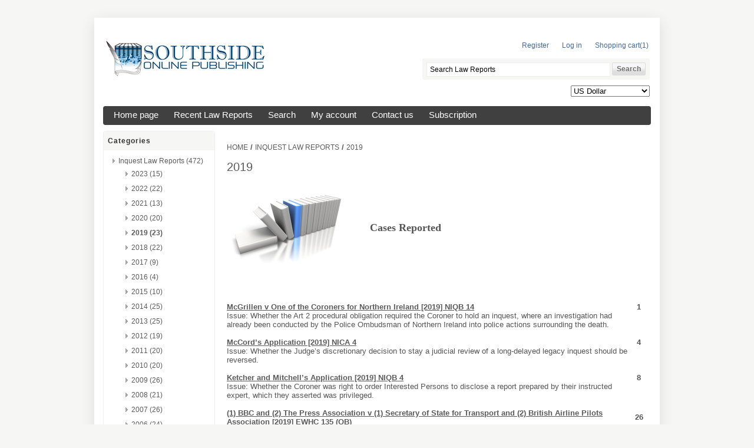

--- FILE ---
content_type: text/html; charset=utf-8
request_url: https://southsideonlinepublishing.com/en/2019-2
body_size: 56215
content:

<!DOCTYPE html>
<html >
<head>
    <title>Southside Online Publishing. 2019</title>
    <meta http-equiv="Content-type" content="text/html;charset=UTF-8" />
    <meta name="description" content="" />
    <meta name="keywords" content="" />
    <meta name="generator" content="nopCommerce" />
    
    
    
    <link href="/Themes/southside/Content/styles.css" rel="stylesheet" type="text/css" />
<link href="/Content/jquery-ui-themes/smoothness/jquery-ui-1.10.0.custom.min.css" rel="stylesheet" type="text/css" />

    <script src="/Scripts/jquery-1.7.1.min.js"></script>
<script src="/Scripts/jquery.unobtrusive-ajax.min.js"></script>
<script src="/Scripts/jquery.validate.min.js"></script>
<script src="/Scripts/jquery.validate.unobtrusive.min.js"></script>
<script src="/Scripts/jquery-ui-1.10.0.min.js"></script>
<script src="/Scripts/public.common.js"></script>
<script src="/Scripts/public.ajaxcart.js"></script>


    <link rel="canonical" href="https://southsideonlinepublishing.com/en/2019-2" />

    
    
    
        <link rel="shortcut icon" href="https://southsideonlinepublishing.com/favicon.ico" />

    <!--Powered by nopCommerce - http://www.nopCommerce.com-->
    <!--Copyright (c) 2008-2013-->
</head>
<body>
    


<div id="dialog-notifications-success" title="Notification" style="display:none;">
</div>
<div id="dialog-notifications-error" title="Error" style="display:none;">
</div>
<div id="bar-notification" class="bar-notification">
    <span class="close" title="Close">&nbsp;</span>
</div>



<div class="master-wrapper-page">
    
    <div class="master-wrapper-content">
        <script type="text/javascript">
            AjaxCart.init(false, '.header-links .cart-qty', '.header-links .wishlist-qty', '#flyout-cart');
        </script>
        <div class="header">
    
    <div class="header-logo">
        <a href="/en/" class="logo">&nbsp; </a>
    </div>
    <div class="header-links-wrapper">
        <div class="header-links">
    <ul>
        
            <li><a href="/en/register" class="ico-register">Register</a></li>
            <li><a href="/en/login" class="ico-login">Log in</a></li>
                            <li id="topcartlink">
                <a href="/en/cart" class="ico-cart">
                    <span class="cart-label">Shopping cart</span>
                    <span class="cart-qty">(1)</span>
                </a>
            </li>
                
    </ul>
        <script type="text/javascript">
            $(document).ready(function () {
                $('.header').on('mouseenter', '#topcartlink', function () {
                    $('#flyout-cart').addClass('active');
                });
                $('.header').on('mouseleave', '#topcartlink', function () {
                    $('#flyout-cart').removeClass('active');
                });
                $('.header').on('mouseenter', '#flyout-cart', function () {
                    $('#flyout-cart').addClass('active');
                });
                $('.header').on('mouseleave', '#flyout-cart', function () {
                    $('#flyout-cart').removeClass('active');
                });
            });
        </script>
</div>

        <div id="flyout-cart" class="flyout-cart">
    <div class="mini-shopping-cart">
        <div class="count">
There are <a href="/en/cart" class="items">1 item(s)</a> in your cart.        </div>
            <div class="items">
                    <div class="item first">
                            <div class="picture">
                                <a href="/en/ilr-2022-p1" title="Show details for Kotilainen and Others v Finland">
                                    <img alt="Picture of Kotilainen and Others v Finland" src="https://southsideonlinepublishing.com/content/images/thumbs/0007018_kotilainen-and-others-v-finland_47.png" title="Show details for Kotilainen and Others v Finland" />
                                </a>
                            </div>
                        <div class="product">
                            <div class="name">
                                <a href="/en/ilr-2022-p1">Kotilainen and Others v Finland</a>
                            </div>
                            <div class="price">Unit price: <span>$19.20</span></div>
                            <div class="quantity">Quantity: <span>1</span></div>
                        </div>
                    </div>
            </div>
            <div class="totals">Sub-Total: <strong>$19.20</strong></div>
            <div class="buttons">
                    <input type="button" value="Go to cart" class="button-1 cart-button" onclick="setLocation('/en/cart')" />
                            </div>
    </div>
</div>

    </div>
    <div class="search-box">
        <form action="/en/search" method="get" onsubmit="return check_small_search_form()">    <input type="text" class="search-box-text" id="small-searchterms"  autocomplete="off"
                value="Search Law Reports" name="q"  onfocus="if(this.value=='Search Law Reports')this.value=''" onblur="if(this.value=='') {this.value = 'Search Law Reports';}" />
    <input type="submit" class="button-1 search-box-button" value="Search" />
    <script type="text/javascript">

        function check_small_search_form() {
            var search_terms = $("#small-searchterms");
            if (search_terms.val() == "") {
                alert('Please enter some search keyword');
                search_terms.focus();
                return false;
            }

            return true;
        }
                
        $(function () {
            $('#small-searchterms').autocomplete({
                delay: 500,
                minLength: 3,
                source: '/en/catalog/searchtermautocomplete',
                select: function( event, ui ) {
                    $("#small-searchterms").val(ui.item.label);
                    setLocation(ui.item.producturl);
                    return false;
                }
            })
                    .data("ui-autocomplete")._renderItem = function( ul, item ) {
                        var t = item.label;
                        //html encode
                        t = htmlEncode(t);
                        return $("<li></li>")
                        .data("item.autocomplete", item)
                        .append("<a>" + t + "</a>")
                    .appendTo(ul);
                    };
        });
        
    </script>
</form>
    </div>
    <div class="header-selectors-wrapper">
        <div class="tax-display-type-selector">
            
        </div>
        <div class="currency-selector">
            <select id="customerCurrency" name="customerCurrency" onchange="setLocation(this.value);"><option value="/en/changecurrency/12?returnurl=%2fen%2f2019-2">New Zealand Dollar</option>
<option selected="selected" value="/en/changecurrency/1?returnurl=%2fen%2f2019-2">US Dollar</option>
<option value="/en/changecurrency/3?returnurl=%2fen%2f2019-2">British Pound</option>
<option value="/en/changecurrency/2?returnurl=%2fen%2f2019-2">Australian Dollar</option>
<option value="/en/changecurrency/4?returnurl=%2fen%2f2019-2">Canadian Dollar</option>
<option value="/en/changecurrency/6?returnurl=%2fen%2f2019-2">Euro</option>
<option value="/en/changecurrency/7?returnurl=%2fen%2f2019-2">Hong Kong Dollar</option>
</select>
        </div>
        <div class="language-selector">
            
        </div>
        
    </div>
</div>

        <div class="header-menu">
            <ul class="top-menu">
    
    <li><a href="/en/">Home page</a></li>
        <li><a href="/en/newproducts">Recent Law Reports</a>
        </li>
    <li><a href="/en/search">Search</a> </li>
    <li><a href="/en/customer/info">My account</a></li>
        <li><a href="/en/contactus">Contact us</a></li>
    <li><a href="/en/Subscription">Subscription</a></li>
    
</ul>

        </div>
        
        
        <div class="ajax-loading-block-window" style="display: none">
            <div class="loading-image">
            </div>
        </div>
        <div class="master-wrapper-main">
            

<div class="side-2">

    <div class="block block-category-navigation">
        <div class="title">
            <strong>Categories</strong>
        </div>
        <div class="listbox">
            <ul class="list">
    <li class="inactive">
        <a href="/en/criminal-law">Inquest Law Reports
                 (472)
        </a>
                    <ul class="sublist">
    <li class="inactive">
        <a href="/en/2023-2-2">2023
                 (15)
        </a>
        
    </li>
    <li class="inactive">
        <a href="/en/2022-2-2">2022
                 (22)
        </a>
        
    </li>
    <li class="inactive">
        <a href="/en/2021-2">2021
                 (13)
        </a>
        
    </li>
    <li class="inactive">
        <a href="/en/2020-2">2020
                 (20)
        </a>
        
    </li>
    <li class="active">
        <a href="/en/2019-2">2019
                 (23)
        </a>
        
    </li>
    <li class="inactive">
        <a href="/en/2018-2">2018
                 (22)
        </a>
        
    </li>
    <li class="inactive">
        <a href="/en/2017-2">2017
                 (9)
        </a>
        
    </li>
    <li class="inactive">
        <a href="/en/2016-2">2016
                 (4)
        </a>
        
    </li>
    <li class="inactive">
        <a href="/en/2015-3">2015
                 (10)
        </a>
        
    </li>
    <li class="inactive">
        <a href="/en/2014-3">2014
                 (25)
        </a>
        
    </li>
    <li class="inactive">
        <a href="/en/2013-2">2013
                 (25)
        </a>
        
    </li>
    <li class="inactive">
        <a href="/en/2012-2">2012
                 (19)
        </a>
        
    </li>
    <li class="inactive">
        <a href="/en/2011-2">2011
                 (20)
        </a>
        
    </li>
    <li class="inactive">
        <a href="/en/2010-2">2010
                 (20)
        </a>
        
    </li>
    <li class="inactive">
        <a href="/en/2009-2">2009
                 (26)
        </a>
        
    </li>
    <li class="inactive">
        <a href="/en/2008-2">2008
                 (21)
        </a>
        
    </li>
    <li class="inactive">
        <a href="/en/2007-2">2007
                 (26)
        </a>
        
    </li>
    <li class="inactive">
        <a href="/en/2006-2">2006
                 (24)
        </a>
        
    </li>
    <li class="inactive">
        <a href="/en/2005">2005
                 (23)
        </a>
        
    </li>
    <li class="inactive">
        <a href="/en/2004">2004
                 (21)
        </a>
        
    </li>
    <li class="inactive">
        <a href="/en/2003">2003
                 (22)
        </a>
        
    </li>
    <li class="inactive">
        <a href="/en/2002">2002
                 (17)
        </a>
        
    </li>
    <li class="inactive">
        <a href="/en/2001">2001
                 (21)
        </a>
        
    </li>
    <li class="inactive">
        <a href="/en/2000">2000
                 (24)
        </a>
        
    </li>
            </ul>

    </li>
    <li class="inactive">
        <a href="/en/police-law-reports">Police Law Reports
                 (431)
        </a>
        
    </li>
    <li class="inactive">
        <a href="/en/prison-law-reports">Prison Law Reports
                 (738)
        </a>
        
    </li>
    <li class="inactive">
        <a href="/en/civil-rights">Extradition Law Reports
                 (512)
        </a>
        
    </li>
    <li class="inactive">
        <a href="/en/consumer-law">Mental Health Law Reports
                 (1109)
        </a>
        
    </li>
            </ul>
        </div>
    </div>
    <div class="block block-manufacturer-navigation">
        <div class="title">
            <strong>Authors / Contributors</strong>
        </div>
        <div class="listbox">
            <ul class="list">
                    <li class="inactive"><a href="/en/kris-gledhill">Kris Gledhill</a>
                    </li>
                    <li class="inactive"><a href="/en/john-jones-qc">John Jones QC</a>
                    </li>
                    <li class="inactive"><a href="/en/bridget-dolan">Bridget Dolan KC</a>
                    </li>
                    <li class="inactive"><a href="/en/debra-powell">Debra Powell KC</a>
                    </li>
                    <li class="inactive"><a href="/en/jeremy-johnson-qc">Jeremy Johnson QC</a>
                    </li>
                    <li class="inactive"><a href="/en/briony-ballard">Briony Ballard</a>
                    </li>
            </ul>
        </div>
    </div>
<div class="block block-info">
    <div class="title">
        <strong>Information</strong>
    </div>
    <div class="listbox">
        <ul class="list">
            
            <li><a href="/en/contactus">Contact us</a> </li>
			
            <li><a href="/en/t/aboutus">About us</a></li>
			
			
			
                                                    <li><a href="/en/newproducts">Recent Law Reports</a></li>
                            <li><a href="/en/recentlyviewedproducts">Recently viewed products</a></li>
                                        <li><a href="/en/sitemap">Sitemap</a></li>
         <!--   <li><a href="/en/t/shippinginfo">Shipping & Returns</a></li>-->
            <li><a href="/en/t/privacyinfo">Privacy Notice</a></li>
            <li><a href="/en/t/conditionsofUse">Conditions of Use</a></li>
            
        </ul>
    </div>
</div>
<div class="block block-newsletter">
    <div class="title">
        <strong>Newsletter</strong>
    </div>
    <div class="listbox">
        <div id="newsletter-subscribe-block" class="newsletter-subscribe-block">
            <span>Sign up for our newsletter:</span>
            <div class="newsletter-email">
            <input id="newsletter-email" name="NewsletterEmail" type="text" value="" />
            <span class="field-validation-valid" data-valmsg-for="NewsletterEmail" data-valmsg-replace="true"></span>
            </div>
            <div class="buttons">
                <input type="button" value="Subscribe" id="newsletter-subscribe-button" class="button-1 newsletter-subscribe-button" />
                <span id="subscribe-loading-progress" style="display: none;" class="please-wait">Wait...</span>
            </div>
</div>
        <div id="newsletter-result-block" class="newsletter-result-block">
        </div>
    </div>
    <script type="text/javascript">
        $(document).ready(function () {
            $('#newsletter-subscribe-button').click(function () {
                
                var email = $("#newsletter-email").val();
                var subscribeProgress = $("#subscribe-loading-progress");
                subscribeProgress.show();
                $.ajax({
                    cache: false,
                    type: "POST",
                    url: "/en/subscribenewsletter",
                    data: { "email": email },
                    success: function (data) {
                        subscribeProgress.hide();
                        $("#newsletter-result-block").html(data.Result);
                         if (data.Success) {
                            $('#newsletter-subscribe-block').hide();
                            $('#newsletter-result-block').show();
                         }
                         else {
                            $('#newsletter-result-block').fadeIn("slow").delay(2000).fadeOut("slow");
                         }
                    },
                    error:function (xhr, ajaxOptions, thrownError){
                        alert('Failed to subscribe.');
                        subscribeProgress.hide();
                    }  
                });                
                return false;
            });
        });
    </script>
</div>
</div>
<div class="center-2">
    
    

    <div class="breadcrumb">
        <ul>
            <li><a href="/en/" title="Home">Home</a>
                <span class="delimiter">/</span> </li>
                <li>
                        <a href="/en/criminal-law" title="Inquest Law Reports">Inquest Law Reports</a>
                        <span class="delimiter">/</span>
                </li>
                <li>
                        <strong class="current-item">2019</strong>
                </li>
        </ul>
    </div>
<div class="page category-page">
    <div class="page-title">
        <h1>2019</h1>
    </div>
    <div class="page-body">
        
        
            <div class="category-description">
                <h2 style="text-align: center;"></h2>
<table border="0">
<tbody>
<tr>
<td width="33%">
<p><img width="200" height="125" src="http://southsideonlinepublishing.com/Content/Images/uploaded/blue_book_stand_out_bold_400_clr_3541.png" /></p>
</td>
<td width="33%">
<p style="text-align: center;"><span style="font-family: 'arial black', 'avant garde'; font-size: large;"><strong>Cases Reported</strong></span></p>
</td>
<td width="33%"></td>
</tr>
</tbody>
</table>
<p><span style="font-size: 1.5em;"><br /></span></p>
<table border="0" cellpadding="0" cellspacing="0">
<tbody>
<tr>
<td><a href="http://www.southsideonlinepublishing.com/en/ilr-2019-p1 " title="McGrillen v One of the Coroners for Northern Ireland [2019] NIQB 14"><b><span style="text-decoration: underline;"> McGrillen v One of the Coroners for Northern Ireland [2019] NIQB 14 </span></b></a></td>
<td style="text-align: center;"><b> 1 </b></td>
</tr>
<tr>
<td>Issue: Whether the Art 2 procedural obligation required the Coroner to hold an inquest, where an investigation had already been conducted by the Police Ombudsman of Northern Ireland into police actions surrounding the death.</td>
<td></td>
</tr>
<tr>
<td>&nbsp;</td>
<td></td>
</tr>
<tr>
<td><a href="http://www.southsideonlinepublishing.com/en/ilr-2019-p4 " title="McCord&rsquo;s Application [2019] NICA 4"><b><span style="text-decoration: underline;"> McCord&rsquo;s Application [2019] NICA 4 </span></b></a></td>
<td style="text-align: center;"><b> 4 </b></td>
</tr>
<tr>
<td>Issue: Whether the Judge&rsquo;s discretionary decision to stay a judicial review of a long-delayed legacy inquest should be reversed.</td>
<td></td>
</tr>
<tr>
<td>&nbsp;</td>
<td></td>
</tr>
<tr>
<td><a href="http://www.southsideonlinepublishing.com/en/ilr-2019-p8 " title="Ketcher and Mitchell&rsquo;s Application [2019] NIQB 4"><b><span style="text-decoration: underline;"> Ketcher and Mitchell&rsquo;s Application [2019] NIQB 4 </span></b></a></td>
<td style="text-align: center;"><b> 8 </b></td>
</tr>
<tr>
<td>Issue: Whether the Coroner was right to order Interested Persons to disclose a report prepared by their instructed expert, which they asserted was privileged.</td>
<td></td>
</tr>
<tr>
<td>&nbsp;</td>
<td></td>
</tr>
<tr>
<td><a href="http://www.southsideonlinepublishing.com/en/ilr-2019-p26 " title="(1) BBC and (2) The Press Association v (1) Secretary of State for Transport and (2) British Airline Pilots Association [2019] EWHC 135 (QB)"><b><span style="text-decoration: underline;"> (1) BBC and (2) The Press Association v (1) Secretary of State for Transport and (2) British Airline Pilots Association [2019] EWHC 135 (QB) </span></b></a></td>
<td style="text-align: center;"><b> 26 </b></td>
</tr>
<tr>
<td>Issue: Whether the media should be permitted to have copies of &lsquo;GoPro&rsquo; cockpit footage from an airplane involved in a fatal crash where that material was held by the AAIB and was protected by the Civil Aviation (Investigation of Air Accidents and Incidents) Regulations 2018, but was to be shown in public in the course of criminal trial.</td>
<td></td>
</tr>
<tr>
<td>&nbsp;</td>
<td></td>
</tr>
<tr>
<td><a href="http://www.southsideonlinepublishing.com/en/ilr-2019-p33 " title="Fernandes De Oliveira v Portugal ECtHR Grand Chamber, Appn 78103/14"><b><span style="text-decoration: underline;"> Fernandes De Oliveira v Portugal ECtHR Grand Chamber, Appn 78103/14 </span></b></a></td>
<td style="text-align: center;"><b> 33 </b></td>
</tr>
<tr>
<td>Issue: Whether the suicide of a patient in a psychiatric hospital revealed a breach of the substantive aspect of Art 2 ECHR; whether the length of domestic proceedings relating to the death revealed a breach of the procedural aspect of Art 2.</td>
<td></td>
</tr>
<tr>
<td>&nbsp;</td>
<td></td>
</tr>
<tr>
<td><a href="http://www.southsideonlinepublishing.com/en/ilr-2019-p71 " title="Re Geraldine Finucane&rsquo;s Application for Judicial Review [2019] UKSC 7"><b><span style="text-decoration: underline;"> Re Geraldine Finucane&rsquo;s Application for Judicial Review [2019] UKSC 7 </span></b></a></td>
<td style="text-align: center;"><b> 71 </b></td>
</tr>
<tr>
<td>Issue: Whether there was a legitimate expectation of a public inquiry examining alleged collusion between the deceased&rsquo;s killers and members of the security forces; whether the Human Rights Act 1998 applied to a death occurring before it was in force; whether compliance with Art 2 ECHR required the identity of the perpetrators of a murder to be examined and/or established.</td>
<td></td>
</tr>
<tr>
<td>&nbsp;</td>
<td></td>
</tr>
<tr>
<td><a href="http://www.southsideonlinepublishing.com/en/ilr-2019-p93 " title="R (Chidlow) v HM Senior Coroner for Blackpool and Fylde [2019] EWHC 581 (Admin)"><b><span style="text-decoration: underline;"> R (Chidlow) v HM Senior Coroner for Blackpool and Fylde [2019] EWHC 581 (Admin) </span></b></a></td>
<td style="text-align: center;"><b> 93 </b></td>
</tr>
<tr>
<td>Issue: Whether the Coroner&rsquo;s decision not to leave the issue of survivability to the jury when the medical cause of death was unascertainable had been correct.</td>
<td></td>
</tr>
<tr>
<td>&nbsp;</td>
<td></td>
</tr>
<tr>
<td><a href="http://www.southsideonlinepublishing.com/en/ilr-2019-p103 " title="Wilcock v HM Coroner for North Manchester [2019] EWHC 1325 (Admin)"><b><span style="text-decoration: underline;"> Wilcock v HM Coroner for North Manchester [2019] EWHC 1325 (Admin) </span></b></a></td>
<td style="text-align: center;"><b> 103 </b></td>
</tr>
<tr>
<td>Issue: Whether a fresh inquest should be heard where a cause of death that had been &lsquo;unascertained&rsquo; had now been provided; whether the correct procedure had been adopted for making an application under s13 Coroners Act 1988.</td>
<td></td>
</tr>
<tr>
<td>&nbsp;</td>
<td></td>
</tr>
<tr>
<td><a href="http://www.southsideonlinepublishing.com/en/ilr-2019-p105 " title="R (AB) v HM Senior Coroner for Inner South London [2019] EWHC 1334 (Admin)"><b><span style="text-decoration: underline;"> R (AB) v HM Senior Coroner for Inner South London [2019] EWHC 1334 (Admin) </span></b></a></td>
<td style="text-align: center;"><b> 105 </b></td>
</tr>
<tr>
<td>Issue: Whether a fresh inquest should be directed pursuant to s13 Coroners Act 1988 where new evidence had come to light since an inquest suggesting that extreme air pollution had contributed to the death.</td>
<td></td>
</tr>
<tr>
<td>&nbsp;</td>
<td></td>
</tr>
<tr>
<td><a href="http://www.southsideonlinepublishing.com/en/ilr-2019-p106 " title="Frost v HM Senior Coroner for West Yorkshire (Eastern District) [2019] EWHC 1100 (Admin)"><b><span style="text-decoration: underline;"> Frost v HM Senior Coroner for West Yorkshire (Eastern District) [2019] EWHC 1100 (Admin) </span></b></a></td>
<td style="text-align: center;"><b> 106 </b></td>
</tr>
<tr>
<td>Issue: Whether a fresh inquest should be directed pursuant to s13 Coroners Act 1988 where an inquest jury in 1966 had named the perpetrator of a homicide but fresh evidence now suggested that a different person had been responsible.</td>
<td></td>
</tr>
<tr>
<td>&nbsp;</td>
<td></td>
</tr>
<tr>
<td><a href="http://www.southsideonlinepublishing.com/en/ilr-2019-p111 " title="Re AB (Application for Reporting Restrictions: Inquest) [2019] EWHC 1668 (QB)"><b><span style="text-decoration: underline;"> Re AB (Application for Reporting Restrictions: Inquest) [2019] EWHC 1668 (QB) </span></b></a></td>
<td style="text-align: center;"><b> 111 </b></td>
</tr>
<tr>
<td>Issue: Whether the High Court had jurisdiction to make reporting restrictions under s39 Children and Young Persons Act 1933 in respect of a forthcoming inquest; whether correct procedure had been followed and correct notification given to the media and other interested parties.</td>
<td></td>
</tr>
<tr>
<td>&nbsp;</td>
<td></td>
</tr>
<tr>
<td><a href="http://www.southsideonlinepublishing.com/en/ilr-2019-p116 " title="The Professional Standards Authority for Health and Social Care and (1) Nursing and Midwifery Council (2) Anne Ndlovu [2019] EWHC 1181 (Admin)"><b><span style="text-decoration: underline;"> The Professional Standards Authority for Health and Social Care and (1) Nursing and Midwifery Council (2) Anne Ndlovu [2019] EWHC 1181 (Admin) </span></b></a></td>
<td style="text-align: center;"><b> 116 </b></td>
</tr>
<tr>
<td>Issue: Whether the Nursing and Midwifery Council had been too lenient in imposing a three-year caution upon a nurse who had been found to have acted dishonestly, both in her interview for a Trust&rsquo;s Serious Incident Investigation, and in her evidence to the Coroner.</td>
<td></td>
</tr>
<tr>
<td>&nbsp;</td>
<td></td>
</tr>
<tr>
<td><a href="http://www.southsideonlinepublishing.com/en/ilr-2019-p121 " title="R (Carwyn Jones) v HM Senior Coroner for North Wales (East and Central) &amp; Ors (Permission hearing) [2019] EWHC 1082 (Admin)"><b><span style="text-decoration: underline;"> R (Carwyn Jones) v HM Senior Coroner for North Wales (East and Central) &amp; Ors (Permission hearing) [2019] EWHC 1082 (Admin) </span></b></a></td>
<td style="text-align: center;"><b> 121 </b></td>
</tr>
<tr>
<td>Issue: Whether it was arguable that the Coroner had erred in his decision to exclude evidence from an inquest.</td>
<td></td>
</tr>
<tr>
<td>&nbsp;</td>
<td></td>
</tr>
<tr>
<td><a href="http://www.southsideonlinepublishing.com/en/ilr-2019-p123 " title="R (Carwyn Jones) v HM Senior Coroner for North Wales (East and Central) &amp; Ors [2019] EWHC 1494 (Admin)"><b><span style="text-decoration: underline;"> R (Carwyn Jones) v HM Senior Coroner for North Wales (East and Central) &amp; Ors [2019] EWHC 1494 (Admin) </span></b></a></td>
<td style="text-align: center;"><b> 123 </b></td>
</tr>
<tr>
<td>Issue: Whether the Coroner conducting a Jamieson inquest was correct to refuse an application for further evidence.</td>
<td></td>
</tr>
<tr>
<td>&nbsp;</td>
<td></td>
</tr>
<tr>
<td><a href="http://www.southsideonlinepublishing.com/en/ilr-2019-p128 " title="R (Maughan) v HM Coroner for Oxfordshire (Chief Coroner and INQUEST as Interveners) [2019] EWCA Civ 809"><b><span style="text-decoration: underline;"> R (Maughan) v HM Coroner for Oxfordshire (Chief Coroner and INQUEST as Interveners) [2019] EWCA Civ 809 </span></b></a></td>
<td style="text-align: center;"><b> 128 </b></td>
</tr>
<tr>
<td>Issue: Whether the civil standard of proof was to be applied to inquest conclusions where issues of suicide arose; whether the same approach applied in cases concerning issues of unlawful killing.</td>
<td></td>
</tr>
<tr>
<td>&nbsp;</td>
<td></td>
</tr>
<tr>
<td><a href="http://www.southsideonlinepublishing.com/en/ilr-2019-p143 " title="R (Maguire) v HM Senior Coroner for Blackpool and Fylde [2019] EWHC 1232 (Admin)"><b><span style="text-decoration: underline;"> R (Maguire) v HM Senior Coroner for Blackpool and Fylde [2019] EWHC 1232 (Admin) </span></b></a></td>
<td style="text-align: center;"><b> 143 </b></td>
</tr>
<tr>
<td>Issue: Whether, where a vulnerable person subject to a DOLS died from natural causes in a hospital setting, the procedural obligations pursuant to Art 2 ECHR were engaged; whether &ldquo;neglect&rdquo; should have been left to the jury.</td>
<td></td>
</tr>
<tr>
<td>&nbsp;</td>
<td></td>
</tr>
<tr>
<td><a href="http://www.southsideonlinepublishing.com/en/ilr-2019-p150 " title="G4S Care and Justice Services Limited v Luke [2019] EWHC 1648 (QB)"><b><span style="text-decoration: underline;"> G4S Care and Justice Services Limited v Luke [2019] EWHC 1648 (QB) </span></b></a></td>
<td style="text-align: center;"><b> 150 </b></td>
</tr>
<tr>
<td>Issue: Whether a claim for damages for breach of the Art 2 ECHR operational duty concerning a death from drug use in prison should be summarily determined or struck out.</td>
<td></td>
</tr>
<tr>
<td>&nbsp;</td>
<td></td>
</tr>
<tr>
<td><a href="http://www.southsideonlinepublishing.com/en/ilr-2019-p161 " title="Loughlin &amp; Loughlin v Coroner for Counties of Sligo and Leitrim [2019] IEHC 273"><b><span style="text-decoration: underline;"> Loughlin &amp; Loughlin v Coroner for Counties of Sligo and Leitrim [2019] IEHC 273 </span></b></a></td>
<td style="text-align: center;"><b> 161 </b></td>
</tr>
<tr>
<td>Issue: Whether the Coroner&rsquo;s refusal to obtain psychiatric records of a person who had been charged with the deceased&rsquo;s murder was lawful.</td>
<td></td>
</tr>
<tr>
<td>&nbsp;</td>
<td></td>
</tr>
<tr>
<td><a href="http://www.southsideonlinepublishing.com/en/ilr-2019-p165 " title="Fullick &amp; Others v Commissioner of Police for the Metropolis [2019] EWHC 1941 (QB)"><b><span style="text-decoration: underline;"> Fullick &amp; Others v Commissioner of Police for the Metropolis [2019] EWHC 1941 (QB) </span></b></a></td>
<td style="text-align: center;"><b> 165 </b></td>
</tr>
<tr>
<td>Issue: Whether the costs of a civil claim properly included costs of the inquest and pre-inquest hearings.</td>
<td></td>
</tr>
<tr>
<td>&nbsp;</td>
<td></td>
</tr>
<tr>
<td><a href="http://www.southsideonlinepublishing.com/en/ilr-2019-p175 " title="In the matter of Hither Green Cemetery [2018] ECC Swk 3"><b><span style="text-decoration: underline;"> In the matter of Hither Green Cemetery [2018] ECC Swk 3 </span></b></a></td>
<td style="text-align: center;"><b> 175 </b></td>
</tr>
<tr>
<td>Issue: Whether a child&rsquo;s remains could be exhumed from consecrated ground, in circumstances where his parents had not known the ground was consecrated and wanted to cremate his remains and keep them at home.</td>
<td></td>
</tr>
<tr>
<td>&nbsp;</td>
<td></td>
</tr>
<tr>
<td><a href="http://www.southsideonlinepublishing.com/en/ilr-2019-p180 " title="R (Lee) v HM Assistant Coroner for the City of Sunderland [2019] EWHC 3227 (Admin)"><b><span style="text-decoration: underline;"> R (Lee) v HM Assistant Coroner for the City of Sunderland [2019] EWHC 3227 (Admin) </span></b></a></td>
<td style="text-align: center;"><b> 180 </b></td>
</tr>
<tr>
<td>Issue: Whether Art 2 ECHR procedural obligations were engaged in respect of the death of a person under the care of mental health services in the community</td>
<td></td>
</tr>
<tr>
<td>&nbsp;</td>
<td></td>
</tr>
<tr>
<td><a href="http://www.southsideonlinepublishing.com/en/ilr-2019-p193 " title="R (Dyer) v HM Assistant Coroner for West Yorkshire (Western) Area [2019] EWHC 2897 (Admin)"><b><span style="text-decoration: underline;"> R (Dyer) v HM Assistant Coroner for West Yorkshire (Western) Area [2019] EWHC 2897 (Admin) </span></b></a></td>
<td style="text-align: center;"><b> 193 </b></td>
</tr>
<tr>
<td>Issue: Whether the Coroner&rsquo;s decision to screen witnesses, pursuant to r18 Coroners (Inquests) Rules 2013, was appropriate.</td>
<td></td>
</tr>
<tr>
<td>&nbsp;</td>
<td></td>
</tr>
<tr>
<td><a href="http://www.southsideonlinepublishing.com/en/ilr-2019-p205 " title="Jordan v The Chief Constable of the PSNI (HRA damages) [2019] NICA 61"><b><span style="text-decoration: underline;"> Jordan v The Chief Constable of the PSNI (HRA damages) [2019] NICA 61 </span></b></a></td>
<td style="text-align: center;"><b> 205 </b></td>
</tr>
<tr>
<td>Issue: Whether an award of damages under the Human Rights Act 1998, subsequent to the finding that the PSNI delayed the progress of an inquest in breach of Article 2 ECHR, was just and appropriate.</td>
<td></td>
</tr>
<tr>
<td>&nbsp;</td>
<td></td>
</tr>
</tbody>
</table>
            </div>
        
        
        
        
        
        <div class="product-selectors">
            
                <div class="product-viewmode">
                    <span>View as</span>
                    <select id="products-viewmode" name="products-viewmode" onchange="setLocation(this.value);"><option selected="selected" value="https://southsideonlinepublishing.com/en/2019-2?viewmode=grid">Grid</option>
<option value="https://southsideonlinepublishing.com/en/2019-2?viewmode=list">List</option>
</select>
                </div>
                            <div class="product-sorting">
                    <span>Sort by</span>
                    <select id="products-orderby" name="products-orderby" onchange="setLocation(this.value);"><option selected="selected" value="https://southsideonlinepublishing.com/en/2019-2?orderby=0">Position</option>
<option value="https://southsideonlinepublishing.com/en/2019-2?orderby=5">Name: A to Z</option>
<option value="https://southsideonlinepublishing.com/en/2019-2?orderby=6">Name: Z to A</option>
<option value="https://southsideonlinepublishing.com/en/2019-2?orderby=10">Price: Low to High</option>
<option value="https://southsideonlinepublishing.com/en/2019-2?orderby=11">Price: High to Low</option>
<option value="https://southsideonlinepublishing.com/en/2019-2?orderby=15">Created on</option>
</select>
                </div>
                            <div class="product-page-size">
                    <span>Display</span> 
                    <select id="products-pagesize" name="products-pagesize" onchange="setLocation(this.value);"><option value="https://southsideonlinepublishing.com/en/2019-2?pagesize=2">2</option>
<option value="https://southsideonlinepublishing.com/en/2019-2?pagesize=4">4</option>
<option value="https://southsideonlinepublishing.com/en/2019-2?pagesize=8">8</option>
<option selected="selected" value="https://southsideonlinepublishing.com/en/2019-2?pagesize=12">12</option>
<option value="https://southsideonlinepublishing.com/en/2019-2?pagesize=16">16</option>
<option value="https://southsideonlinepublishing.com/en/2019-2?pagesize=100">100</option>
</select>
                    <span>per page</span>
                </div>
        </div>
        
        <div class="product-filters-wrapper">
            
                    </div>
        
        
            <div class="product-grid">
                    <div class="item-box">
                        
<div class="product-item" data-productid="4096">
    <div class="picture">
        <a href="/en/ilr-2019-p26" title="Show details for (1) BBC and (2) The Press Association v (1) Secretary of State for Transport and (2) British Airline Pilots Association [2019] EWHC 135 (QB)">
            <img alt="Picture of (1) BBC and (2) The Press Association v (1) Secretary of State for Transport and (2) British Airline Pilots Association [2019] EWHC 135 (QB)" src="https://southsideonlinepublishing.com/content/images/thumbs/0006828_1-bbc-and-2-the-press-association-v-1-secretary-of-state-for-transport-and-2-british-airline-pilots-_125.png" title="Show details for (1) BBC and (2) The Press Association v (1) Secretary of State for Transport and (2) British Airline Pilots Association [2019] EWHC 135 (QB)" />
        </a>
    </div>
    <div class="details">
        <h2 class="product-title">
            <a href="/en/ilr-2019-p26">(1) BBC and (2) The Press Association v (1) Secretary of State for Transport and (2) British Airline Pilots Association [2019] EWHC 135 (QB)</a>
        </h2>
            <div class="product-rating-box" title="0 review(s)">
                <div class="rating">
                    <div style="width: 0%">
                    </div>
                </div>
            </div>
        <div class="description">
            
        </div>
        <div class="add-info">
            <div class="prices">
                <span class="price actual-price">$19.20</span>
            </div>
            <div class="buttons">
                
                    <input type="button" value="Add to cart" class="button-2 product-box-add-to-cart-button" onclick="AjaxCart.addproducttocart_catalog('/en/addproducttocart/catalog/4096/1/1    ');return false;" />
            </div>
            
        </div>
    </div>
</div>

                    </div>
                    <div class="item-box">
                        
<div class="product-item" data-productid="4097">
    <div class="picture">
        <a href="/en/ilr-2019-p33" title="Show details for Fernandes De Oliveira v Portugal ECtHR Grand Chamber, Appn 78103/14">
            <img alt="Picture of Fernandes De Oliveira v Portugal ECtHR Grand Chamber, Appn 78103/14" src="https://southsideonlinepublishing.com/content/images/thumbs/0006827_fernandes-de-oliveira-v-portugal-ecthr-grand-chamber-appn-7810314_125.png" title="Show details for Fernandes De Oliveira v Portugal ECtHR Grand Chamber, Appn 78103/14" />
        </a>
    </div>
    <div class="details">
        <h2 class="product-title">
            <a href="/en/ilr-2019-p33">Fernandes De Oliveira v Portugal ECtHR Grand Chamber, Appn 78103/14</a>
        </h2>
            <div class="product-rating-box" title="0 review(s)">
                <div class="rating">
                    <div style="width: 0%">
                    </div>
                </div>
            </div>
        <div class="description">
            
        </div>
        <div class="add-info">
            <div class="prices">
                <span class="price actual-price">$19.20</span>
            </div>
            <div class="buttons">
                
                    <input type="button" value="Add to cart" class="button-2 product-box-add-to-cart-button" onclick="AjaxCart.addproducttocart_catalog('/en/addproducttocart/catalog/4097/1/1    ');return false;" />
            </div>
            
        </div>
    </div>
</div>

                    </div>
                    <div class="item-box">
                        
<div class="product-item" data-productid="4102">
    <div class="picture">
        <a href="/en/ilr-2019-p106" title="Show details for Frost v HM Senior Coroner for West Yorkshire (Eastern District) [2019] EWHC 1100 (Admin)">
            <img alt="Picture of Frost v HM Senior Coroner for West Yorkshire (Eastern District) [2019] EWHC 1100 (Admin)" src="https://southsideonlinepublishing.com/content/images/thumbs/0006826_frost-v-hm-senior-coroner-for-west-yorkshire-eastern-district-2019-ewhc-1100-admin_125.png" title="Show details for Frost v HM Senior Coroner for West Yorkshire (Eastern District) [2019] EWHC 1100 (Admin)" />
        </a>
    </div>
    <div class="details">
        <h2 class="product-title">
            <a href="/en/ilr-2019-p106">Frost v HM Senior Coroner for West Yorkshire (Eastern District) [2019] EWHC 1100 (Admin)</a>
        </h2>
            <div class="product-rating-box" title="0 review(s)">
                <div class="rating">
                    <div style="width: 0%">
                    </div>
                </div>
            </div>
        <div class="description">
            
        </div>
        <div class="add-info">
            <div class="prices">
                <span class="price actual-price">$19.20</span>
            </div>
            <div class="buttons">
                
                    <input type="button" value="Add to cart" class="button-2 product-box-add-to-cart-button" onclick="AjaxCart.addproducttocart_catalog('/en/addproducttocart/catalog/4102/1/1    ');return false;" />
            </div>
            
        </div>
    </div>
</div>

                    </div>
                    <div class="item-box">
                        
<div class="product-item" data-productid="4111">
    <div class="picture">
        <a href="/en/ilr-2019-p165" title="Show details for Fullick &amp; Others v Commissioner of Police for the Metropolis [2019] EWHC 1941 (QB)">
            <img alt="Picture of Fullick &amp; Others v Commissioner of Police for the Metropolis [2019] EWHC 1941 (QB)" src="https://southsideonlinepublishing.com/content/images/thumbs/0006825_fullick-others-v-commissioner-of-police-for-the-metropolis-2019-ewhc-1941-qb_125.png" title="Show details for Fullick &amp; Others v Commissioner of Police for the Metropolis [2019] EWHC 1941 (QB)" />
        </a>
    </div>
    <div class="details">
        <h2 class="product-title">
            <a href="/en/ilr-2019-p165">Fullick &amp; Others v Commissioner of Police for the Metropolis [2019] EWHC 1941 (QB)</a>
        </h2>
            <div class="product-rating-box" title="0 review(s)">
                <div class="rating">
                    <div style="width: 0%">
                    </div>
                </div>
            </div>
        <div class="description">
            
        </div>
        <div class="add-info">
            <div class="prices">
                <span class="price actual-price">$19.20</span>
            </div>
            <div class="buttons">
                
                    <input type="button" value="Add to cart" class="button-2 product-box-add-to-cart-button" onclick="AjaxCart.addproducttocart_catalog('/en/addproducttocart/catalog/4111/1/1    ');return false;" />
            </div>
            
        </div>
    </div>
</div>

                    </div>
                    <div class="item-box">
                        
<div class="product-item" data-productid="4109">
    <div class="picture">
        <a href="/en/ilr-2019-p150" title="Show details for G4S Care and Justice Services Limited v Luke [2019] EWHC 1648 (QB)">
            <img alt="Picture of G4S Care and Justice Services Limited v Luke [2019] EWHC 1648 (QB)" src="https://southsideonlinepublishing.com/content/images/thumbs/0006824_g4s-care-and-justice-services-limited-v-luke-2019-ewhc-1648-qb_125.png" title="Show details for G4S Care and Justice Services Limited v Luke [2019] EWHC 1648 (QB)" />
        </a>
    </div>
    <div class="details">
        <h2 class="product-title">
            <a href="/en/ilr-2019-p150">G4S Care and Justice Services Limited v Luke [2019] EWHC 1648 (QB)</a>
        </h2>
            <div class="product-rating-box" title="0 review(s)">
                <div class="rating">
                    <div style="width: 0%">
                    </div>
                </div>
            </div>
        <div class="description">
            
        </div>
        <div class="add-info">
            <div class="prices">
                <span class="price actual-price">$19.20</span>
            </div>
            <div class="buttons">
                
                    <input type="button" value="Add to cart" class="button-2 product-box-add-to-cart-button" onclick="AjaxCart.addproducttocart_catalog('/en/addproducttocart/catalog/4109/1/1    ');return false;" />
            </div>
            
        </div>
    </div>
</div>

                    </div>
                    <div class="item-box">
                        
<div class="product-item" data-productid="4112">
    <div class="picture">
        <a href="/en/ilr-2019-p175" title="Show details for In the matter of Hither Green Cemetery [2018] ECC Swk 3">
            <img alt="Picture of In the matter of Hither Green Cemetery [2018] ECC Swk 3" src="https://southsideonlinepublishing.com/content/images/thumbs/0006823_in-the-matter-of-hither-green-cemetery-2018-ecc-swk-3_125.png" title="Show details for In the matter of Hither Green Cemetery [2018] ECC Swk 3" />
        </a>
    </div>
    <div class="details">
        <h2 class="product-title">
            <a href="/en/ilr-2019-p175">In the matter of Hither Green Cemetery [2018] ECC Swk 3</a>
        </h2>
            <div class="product-rating-box" title="0 review(s)">
                <div class="rating">
                    <div style="width: 0%">
                    </div>
                </div>
            </div>
        <div class="description">
            
        </div>
        <div class="add-info">
            <div class="prices">
                <span class="price actual-price">$19.20</span>
            </div>
            <div class="buttons">
                
                    <input type="button" value="Add to cart" class="button-2 product-box-add-to-cart-button" onclick="AjaxCart.addproducttocart_catalog('/en/addproducttocart/catalog/4112/1/1    ');return false;" />
            </div>
            
        </div>
    </div>
</div>

                    </div>
                    <div class="item-box">
                        
<div class="product-item" data-productid="4115">
    <div class="picture">
        <a href="/en/ilr-2019-p205" title="Show details for Jordan v The Chief Constable of the PSNI (HRA damages) [2019] NICA 61">
            <img alt="Picture of Jordan v The Chief Constable of the PSNI (HRA damages) [2019] NICA 61" src="https://southsideonlinepublishing.com/content/images/thumbs/0006822_jordan-v-the-chief-constable-of-the-psni-hra-damages-2019-nica-61_125.png" title="Show details for Jordan v The Chief Constable of the PSNI (HRA damages) [2019] NICA 61" />
        </a>
    </div>
    <div class="details">
        <h2 class="product-title">
            <a href="/en/ilr-2019-p205">Jordan v The Chief Constable of the PSNI (HRA damages) [2019] NICA 61</a>
        </h2>
            <div class="product-rating-box" title="0 review(s)">
                <div class="rating">
                    <div style="width: 0%">
                    </div>
                </div>
            </div>
        <div class="description">
            
        </div>
        <div class="add-info">
            <div class="prices">
                <span class="price actual-price">$19.20</span>
            </div>
            <div class="buttons">
                
                    <input type="button" value="Add to cart" class="button-2 product-box-add-to-cart-button" onclick="AjaxCart.addproducttocart_catalog('/en/addproducttocart/catalog/4115/1/1    ');return false;" />
            </div>
            
        </div>
    </div>
</div>

                    </div>
                    <div class="item-box">
                        
<div class="product-item" data-productid="4095">
    <div class="picture">
        <a href="/en/ilr-2019-p8" title="Show details for Ketcher and Mitchell’s Application [2019] NIQB 4">
            <img alt="Picture of Ketcher and Mitchell’s Application [2019] NIQB 4" src="https://southsideonlinepublishing.com/content/images/thumbs/0006821_ketcher-and-mitchells-application-2019-niqb-4_125.png" title="Show details for Ketcher and Mitchell’s Application [2019] NIQB 4" />
        </a>
    </div>
    <div class="details">
        <h2 class="product-title">
            <a href="/en/ilr-2019-p8">Ketcher and Mitchell’s Application [2019] NIQB 4</a>
        </h2>
            <div class="product-rating-box" title="0 review(s)">
                <div class="rating">
                    <div style="width: 0%">
                    </div>
                </div>
            </div>
        <div class="description">
            
        </div>
        <div class="add-info">
            <div class="prices">
                <span class="price actual-price">$19.20</span>
            </div>
            <div class="buttons">
                
                    <input type="button" value="Add to cart" class="button-2 product-box-add-to-cart-button" onclick="AjaxCart.addproducttocart_catalog('/en/addproducttocart/catalog/4095/1/1    ');return false;" />
            </div>
            
        </div>
    </div>
</div>

                    </div>
                    <div class="item-box">
                        
<div class="product-item" data-productid="4110">
    <div class="picture">
        <a href="/en/ilr-2019-p161" title="Show details for Loughlin &amp; Loughlin v Coroner for Counties of Sligo and Leitrim [2019] IEHC 273">
            <img alt="Picture of Loughlin &amp; Loughlin v Coroner for Counties of Sligo and Leitrim [2019] IEHC 273" src="https://southsideonlinepublishing.com/content/images/thumbs/0006820_loughlin-loughlin-v-coroner-for-counties-of-sligo-and-leitrim-2019-iehc-273_125.png" title="Show details for Loughlin &amp; Loughlin v Coroner for Counties of Sligo and Leitrim [2019] IEHC 273" />
        </a>
    </div>
    <div class="details">
        <h2 class="product-title">
            <a href="/en/ilr-2019-p161">Loughlin &amp; Loughlin v Coroner for Counties of Sligo and Leitrim [2019] IEHC 273</a>
        </h2>
            <div class="product-rating-box" title="0 review(s)">
                <div class="rating">
                    <div style="width: 0%">
                    </div>
                </div>
            </div>
        <div class="description">
            
        </div>
        <div class="add-info">
            <div class="prices">
                <span class="price actual-price">$19.20</span>
            </div>
            <div class="buttons">
                
                    <input type="button" value="Add to cart" class="button-2 product-box-add-to-cart-button" onclick="AjaxCart.addproducttocart_catalog('/en/addproducttocart/catalog/4110/1/1    ');return false;" />
            </div>
            
        </div>
    </div>
</div>

                    </div>
                    <div class="item-box">
                        
<div class="product-item" data-productid="4094">
    <div class="picture">
        <a href="/en/ilr-2019-p4" title="Show details for McCord’s Application [2019] NICA 4">
            <img alt="Picture of McCord’s Application [2019] NICA 4" src="https://southsideonlinepublishing.com/content/images/thumbs/0006819_mccords-application-2019-nica-4_125.png" title="Show details for McCord’s Application [2019] NICA 4" />
        </a>
    </div>
    <div class="details">
        <h2 class="product-title">
            <a href="/en/ilr-2019-p4">McCord’s Application [2019] NICA 4</a>
        </h2>
            <div class="product-rating-box" title="0 review(s)">
                <div class="rating">
                    <div style="width: 0%">
                    </div>
                </div>
            </div>
        <div class="description">
            
        </div>
        <div class="add-info">
            <div class="prices">
                <span class="price actual-price">$19.20</span>
            </div>
            <div class="buttons">
                
                    <input type="button" value="Add to cart" class="button-2 product-box-add-to-cart-button" onclick="AjaxCart.addproducttocart_catalog('/en/addproducttocart/catalog/4094/1/1    ');return false;" />
            </div>
            
        </div>
    </div>
</div>

                    </div>
                    <div class="item-box">
                        
<div class="product-item" data-productid="4093">
    <div class="picture">
        <a href="/en/ilr-2019-p1" title="Show details for McGrillen v One of the Coroners for Northern Ireland [2019] NIQB 14">
            <img alt="Picture of McGrillen v One of the Coroners for Northern Ireland [2019] NIQB 14" src="https://southsideonlinepublishing.com/content/images/thumbs/0006818_mcgrillen-v-one-of-the-coroners-for-northern-ireland-2019-niqb-14_125.png" title="Show details for McGrillen v One of the Coroners for Northern Ireland [2019] NIQB 14" />
        </a>
    </div>
    <div class="details">
        <h2 class="product-title">
            <a href="/en/ilr-2019-p1">McGrillen v One of the Coroners for Northern Ireland [2019] NIQB 14</a>
        </h2>
            <div class="product-rating-box" title="0 review(s)">
                <div class="rating">
                    <div style="width: 0%">
                    </div>
                </div>
            </div>
        <div class="description">
            
        </div>
        <div class="add-info">
            <div class="prices">
                <span class="price actual-price">$19.20</span>
            </div>
            <div class="buttons">
                
                    <input type="button" value="Add to cart" class="button-2 product-box-add-to-cart-button" onclick="AjaxCart.addproducttocart_catalog('/en/addproducttocart/catalog/4093/1/1    ');return false;" />
            </div>
            
        </div>
    </div>
</div>

                    </div>
                    <div class="item-box">
                        
<div class="product-item" data-productid="4101">
    <div class="picture">
        <a href="/en/ilr-2019-p105" title="Show details for R (AB) v HM Senior Coroner for Inner South London [2019] EWHC 1334 (Admin)">
            <img alt="Picture of R (AB) v HM Senior Coroner for Inner South London [2019] EWHC 1334 (Admin)" src="https://southsideonlinepublishing.com/content/images/thumbs/0006817_r-ab-v-hm-senior-coroner-for-inner-south-london-2019-ewhc-1334-admin_125.png" title="Show details for R (AB) v HM Senior Coroner for Inner South London [2019] EWHC 1334 (Admin)" />
        </a>
    </div>
    <div class="details">
        <h2 class="product-title">
            <a href="/en/ilr-2019-p105">R (AB) v HM Senior Coroner for Inner South London [2019] EWHC 1334 (Admin)</a>
        </h2>
            <div class="product-rating-box" title="0 review(s)">
                <div class="rating">
                    <div style="width: 0%">
                    </div>
                </div>
            </div>
        <div class="description">
            
        </div>
        <div class="add-info">
            <div class="prices">
                <span class="price actual-price">$19.20</span>
            </div>
            <div class="buttons">
                
                    <input type="button" value="Add to cart" class="button-2 product-box-add-to-cart-button" onclick="AjaxCart.addproducttocart_catalog('/en/addproducttocart/catalog/4101/1/1    ');return false;" />
            </div>
            
        </div>
    </div>
</div>

                    </div>
            </div>
        <div class="pager">
            <ul><li class="current-page"><span>1</span></li><li class="individual-page"><a href="/en/2019-2?pagenumber=2">2</a></li><li class="next-page"><a href="/en/2019-2?pagenumber=2">Next</a></li></ul>
        </div>
        
    </div>
</div>

    
</div>

        </div>
        
        
    </div>
    
<div class="footer">
    <div class="footer-poweredby">
        Powered by <a href="http://www.nopcommerce.com/">nopCommerce</a>, Images by PresenterMedia
        
    </div>
    <div class="footer-disclaimer">
        Copyright &copy; 2026 Southside Online Publishing. All rights reserved.
    </div>
    <div class="footer-store-theme">
        
    </div>
    
    
</div>

</div>


    
    
</body>
</html>
